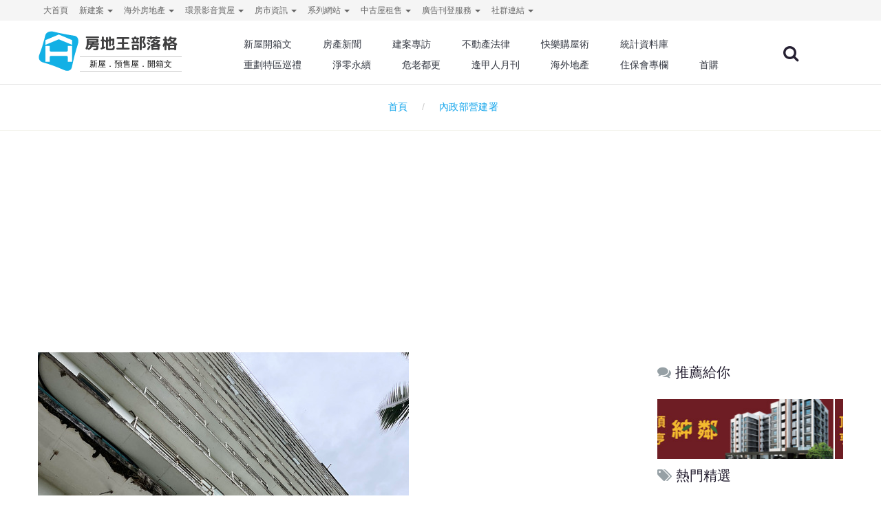

--- FILE ---
content_type: text/html; charset=utf-8
request_url: https://blog.housetube.tw/tag/%E5%85%A7%E6%94%BF%E9%83%A8%E7%87%9F%E5%BB%BA%E7%BD%B2
body_size: 13343
content:
<!DOCTYPE html>
<html lang="zh-Hant-TW" class="wide wow-animation">
  <head>

    <!--Site Title-->
    <meta charset="utf-8">
    <title>內政部營建署文章 | 房地王部落格</title>
    <meta name="format-detection" content="telephone=no">
    <meta name="viewport" content="width=device-width, height=device-height, initial-scale=1.0, maximum-scale=1.0, user-scalable=0">
    <meta name="msvalidate.01" content="C09C3F76FCBB5FC6E64F5B33B24C6675" />
<!--for seo -->
    <meta name="description" content="提供有關於內政部營建署文章，幫你快速掌握買屋、投資的好契機！" />
    <meta name="keywords" content="內政部營建署文章,房地王部落格,房地產文章" />
    <meta http-equiv="Content-Language" content="zh-TW">
    <meta name="robots" content="index,follow" />
<!--    <meta name="medium" content="news"/>-->
<!--    <link rel="canonical" href="--><!--"/>-->
<!-- Schema.org markup for Google+ -->
    <meta itemprop="name" content="內政部營建署文章 | 房地王部落格">
    <meta itemprop="description" content="提供有關於內政部營建署文章，幫你快速掌握買屋、投資的好契機！">
    <meta itemprop="image" content="">
<!--for fb-->
    <meta property="fb:app_id" content="1800589320170061" />
    <meta property="og:site_name" name="application-name" content="房地王部落格"/>
    <meta property="og:url" content="https%3A%2F%2Fblog.housetube.tw%2Ftag%2F%E5%85%A7%E6%94%BF%E9%83%A8%E7%87%9F%E5%BB%BA%E7%BD%B2" />
    <meta property="og:type" content="website"/>
    <meta property="og:title"  content="內政部營建署文章 | 房地王部落格"/>
    <meta property="og:description" content="提供有關於內政部營建署文章，幫你快速掌握買屋、投資的好契機！"/>
    <meta property="og:image" content=""/>
    <meta property="article:publisher" content="https://www.facebook.com/housetube.tw/" />
    <meta property="og:locale" content="zh_TW">
    <!-- Facebook Pixel Code -->
    <script>
      !function(f,b,e,v,n,t,s){if(f.fbq)return;n=f.fbq=function(){n.callMethod?
          n.callMethod.apply(n,arguments):n.queue.push(arguments)};if(!f._fbq)f._fbq=n;
          n.push=n;n.loaded=!0;n.version='2.0';n.queue=[];t=b.createElement(e);t.async=!0;
          t.src=v;s=b.getElementsByTagName(e)[0];s.parentNode.insertBefore(t,s)}(window,
          document,'script','https://connect.facebook.net/en_US/fbevents.js');
      fbq('init', '131854987410580'); // Insert your pixel ID here.
      fbq('track', 'PageView');
    </script>
    <noscript><img height="1" width="1" style="display:none" src="https://www.facebook.com/tr?id=131854987410580&ev=PageView&noscript=1"/></noscript>
    <!-- DO NOT MODIFY -->
    <!-- End Facebook Pixel Code -->
    <link rel="icon" href="/images/favicon.ico" type="image/x-icon">
      <!--canonical-->
            <link rel="canonical" href="https://blog.housetube.tw/tag/內政部營建署">
                    <link rel="next" href="https://blog.housetube.tw/tag/內政部營建署/page/2">
    
<!--for 語意標記-->
        <script type="application/ld+json">
    {
          "@context": "http://schema.org",
          "@type": "BreadcrumbList",
          "itemListElement": [{
                    "@type": "ListItem",
                    "position": 1,
                    "item": {
                      "@id": "http://blog.housetube.tw",
                      "name": "首頁"
                    }
                  },{
                    "@type": "ListItem",
                    "position": 2,
                    "item": {
                      "@id": "https://blog.housetube.tw/tag/內政部營建署",
                      "name": "內政部營建署"
                    }
                  }
          ]
    }
    </script>
    
      <!--css -->
      <link rel="stylesheet" href="/min/?get=css&f=/css/style.css,/css/css.css">
      <link rel="stylesheet" href="/js/plugins/owl-carousel/owl.carousel.css">
    <!--Core Scripts-->
      <script src="/js/core.min.js"></script>
      <script src="/js/plugins/owl-carousel/owl.carousel.js"></script>
      <script type="text/javascript">
//          jQuery.migrateMute = true;
          var gMid=-1;
          var web_id=7;
          var clientWidth = document.documentElement.clientWidth;
          var query_string='';

          $(document).ready(function() {
              if(1 >1){
                  $("#B1").getBanner({slider: true, width:160, height:208, web_id:web_id,slider_Btn:true});
              }else{
                  $("#B1").getBanner({array: false, width:160, height:208, web_id:web_id});
              }

              if(1 >1){
                  $("#B2").getBanner({slider: true, width:160, height:160, web_id:web_id,slider_Btn:true});
              }else{
                  $("#B2").getBanner({array: false, width:160, height:160, web_id:web_id});
              }
//
              if(0 >1){
                  $("#B3").getBanner({slider: true, width:160, height:160, web_id:web_id,slider_Btn:true});
              }else{
                  $("#B3").getBanner({array: false, width:160, height:160, web_id:web_id});
              }

              $("#B").getBanner();

              $("#O8").getBanner();
              
              $('.dropdown-toggle').dropdown() ;

              function escapeHTML(a) {
                  a = "" + a;
                  return a.replace(/&/g, "&amp;").replace(/</g, "&lt;").replace(/>/g, "&gt;").replace(/"/g, "&quot;").replace(/'/g, "");
              }

              $(document).on('click','#search_key' ,function(){
                  var url = $(this).parent().children().children().val() ;
                  url = escapeHTML(url);
                  if(url!=''){
                      location.href = "https://blog.housetube.tw/"+encodeURI(url) ;
                  }else{
                      return false ;
                  }
              });
              $("#search_input").keypress(function(e){
                  code = (e.keyCode ? e.keyCode : e.which);
                  if (code == 13){
                      var url = $(this).val() ;
                      url = escapeHTML(url);
                      if(url!=''){
                          location.href = "https://blog.housetube.tw/"+encodeURI(url) ;
                      }else{
                          return false ;
                      }
                  }
              });
              $('.tag_click').on('click',function(e){
                  var id = $(this).data('id') ;
                  $.ajax({
                      url: 'api.php',
                      dataType: 'json',
                      data: {
                          action: 'tag_click',
                          id:id,
                          ajax:1
                      },
                      success: function(e){
                          if(!e.success){
                              return false;
                          }else{
                              return true;
                          }
                      }
                  });
              });
          });
      </script>
      
      <!-- Global site tag (gtag.js) - Google Analytics -->
      <script async src="https://www.googletagmanager.com/gtag/js?id=G-SVDB571XED"></script>
      <script>
          window.dataLayer = window.dataLayer || [];
          function gtag(){dataLayer.push(arguments);}
          gtag('js', new Date());
          
        gtag('config', 'G-SVDB571XED');
          gtag('config', 'AW-1047014757');

          $(function(){
              $(document).on('click', '.handleBannerClicks' , function(){
                  var lo = $(this).data('lo') ;
                  var href = $(this).attr('href');
                  handleBannerClicks(lo , href);
              });

          }) ;

          function handleBannerClicks(lo,href) {
//              console.log("lo:"+lo+" href:"+href);
                gtag('event', 'click', {
                    'event_category': lo + ' Link',
                    'event_label': href,
                    'transport_type': 'beacon'
                });
          }

      </script>
      <style type="text/css">
          body > iframe {
              position: absolute;
          }
      </style>
  </head>

  <body>
    <!--The Main Wrapper-->
    <div class="page">
      <!--
      ========================================================
                              HEADER
      ========================================================
      -->
<style>

    @import url('https://fonts.googleapis.com/css2?family=M+PLUS+Rounded+1c:wght@100;300;400;500;700;800&display=swap');
    @font-face {
        font-family: "HousetubeSearch";
        src: url("./fonts/housetube.eot");
        src: url("./fonts/housetube.eot?#iefix") format("embedded-opentype"),
        url("./fonts/housetube.otf") format("opentype"),
        url("./fonts/housetube.svg") format("svg"),
        url("./fonts/housetube.ttf") format("truetype"),
        url("./fonts/housetube.woff") format("woff"),
        url("./fonts/housetube.woff2") format("woff2");
        font-weight: normal;
        font-style: normal;
        unicode-range: U+641C;
        font-display: swap;
    }

    #districtLogo{
        width: 211px;
        height: 65px;
        display: block !important;
    }

    @media (min-width: 320px) and (max-width: 782px) {
        .my-brand-name{
            width: 100%;
        }

        #districtLogo{
            width: 200px;
            height: 65px;
            display: block !important;;
            margin: 0 auto;
        }
    }
    #districtLogo #logo{
        font-family: 'M PLUS Rounded 1c', sans-serif;
        width: 100%;
        height: 100%;
        text-align: left;
        -webkit-text-size-adjust:none;
        text-size-adjust: none;
    }
    #districtLogo .logo{
        width: 29%;
        float: left;
        /*height: 95px;*/
        /*padding:0;*/
        /*max-width: 29%;*/
        /*max-height: 100%;*/
    }

    #districtLogo .district{
        float: left;
        width: 70%;
        text-align: center;
        opacity: 1;
    }


    #districtLogo .district h1{
        padding-top: 15px;
        font-family: 'M PLUS Rounded 1c', sans-serif;
        font-size: 28px;
        line-height: 8px;
        max-height: 85px;
        font-weight: 700;
        color:#F88529;
    }
    #districtLogo .district h2{
        margin-top: 15px;
        font-size: 15px;
        font-weight: 300;
        color:#000000;
        border-top:1px #ccc solid;
        border-bottom:1px #ccc solid;
        line-height: 20px;
    }

    @media (min-width: 320px) and (max-width: 782px) {

        #districtLogo .logo{
            margin-top: 5px;
            width: 20%;
        }

        #districtLogo .district{
            width: 60%;
        }

        #districtLogo .district h1{
            padding-top: 10px;
            font-size: 20px;
        }
        #districtLogo .district h2{
            margin-top: 8px;
            font-size: 12px;
        }
    }
</style><style>
    .container{
        /*margin-top: 40px;*/
    }
    .page-content{
        /*margin-top: 50px;*/
    }
    /*logo樣式干擾*/
    .rd-navbar-fixed.rd-navbar--is-clone {
        position: fixed;
        display: block !important;
    }
    #districtLogo .district h1{
        font-size: 22px !important;
    }
    #districtLogo .district h2{
        font-size: 12px !important;
    }
    @media (min-width: 320px) and (max-width: 782px) {
        #districtLogo .district h1{
            font-size: 18px !important;
        }

    }

    .dropdown-menu li a{
        font-size: 12px;
    }
    .badge-primary1 {
        background-color: #ff5722;
    }
    .badge1 {
        border-radius: .875rem;
        text-transform: uppercase;
        font-size: .7rem;
        padding: 2px 5px 2px 5px;
        line-height: 1;
        /*vertical-align: top;*/
        color: #ffffff;
        border: none;
    }
    .mr-1, .mx-1 {
        margin-right: .25rem!important;
    }

</style>
<style>

    .container{
        /*margin-top: 40px;*/
    }
    .page-content{
        margin-top: 50px;
    }
    /*logo樣式干擾*/
    .rd-navbar-fixed.rd-navbar--is-clone {
        position: fixed;
        display: block !important;
    }

    .dropdown-menu li a{
        font-size: 12px;
    }
    .badge-primary1 {
        background-color: #ff5722;
    }
    .badge1 {
        border-radius: .875rem;
        text-transform: uppercase;
        font-size: .7rem;
        padding: 2px 5px 2px 5px;
        line-height: 1;
        /*vertical-align: top;*/
        color: #ffffff;
        border: none;
    }
    .mr-1, .mx-1 {
        margin-right: .25rem!important;
    }

    .footer{
        padding: 24px 0;
    }
    .footer nav {
        display: inline-block;
        float: left;
    }
    .footer ul{
        margin-bottom: 0;
        padding: 0;
        list-style: none;
    }
    .footer ul li {
        display: inline-block;
        box-sizing: border-box;
        padding: 0 10px 0 10px;
        cursor: pointer;

    }
    
   
    @media screen and (min-width: 768px) {
        .container-xl{
            width: 100%;
            padding-right: 15px;
            padding-left: 15px;
            display: flex;
            justify-content: space-between;
        }
        .copyright{
            max-width: 250px;
            text-align: center;
        }
    }
    @media screen and (max-width: 767px) {
        .container-xl{
            width: 100%;
            padding-right: 15px;
            padding-left: 15px;
        }
        .copyright{
            display: inline-block;
            text-align: center;
        }
    }
</style>
<header class="page-header subpage_header">
    <!--RD Navbar-->
    <div class="rd-navbar-wrap">
        <nav class="rd-navbar bg-white" data-layout="rd-navbar-fixed" data-hover-on="false" data-stick-up="false" data-sm-layout="rd-navbar-fullwidth" data-md-layout="rd-navbar-static">
            <div class="rd-navbar-top-panel">
                <div class="rd-navbar-inner">
                    <ul class="pull-left navigator hidden-xs hidden-sm">
                                                                                    <li>
                                                                            <a href="https://housetube.tw" title="大首頁" target="_blank">
                                                                                                                                    大首頁                                        </a>

                                                                    </li>
                                                                                                                <li class="dropdown">
                                    <a href="https://housetube.tw/" id="dropArray" class="dropdown-toggle" data-toggle="dropdown" role="button" aria-haspopup="true" aria-expanded="false">
                                                                                新建案                                        <span class="caret"></span>
                                    </a>
                                    <ul class="dropdown-menu" aria-labelledby="dropArray">
                                                                                            <li>
            <a href="https://tp.housetube.tw/" title="台北房地王" id="dropArray" target="_blank">
                                台北房地王            </a>
        </li>
                <li>
            <a href="https://taoyuan.housetube.tw/" title="桃園房地王" id="dropArray" target="_blank">
                                桃園房地王            </a>
        </li>
                <li>
            <a href="https://hsinchu.housetube.tw/" title="新竹房地王" id="dropArray" target="_blank">
                                新竹房地王            </a>
        </li>
                <li>
            <a href="https://taichung.housetube.tw/" title="台中房地王" id="dropArray" target="_blank">
                                台中房地王            </a>
        </li>
                <li>
            <a href="https://chiayi.housetube.tw/" title="雲嘉房地王" id="dropArray" target="_blank">
                                雲嘉房地王            </a>
        </li>
                <li>
            <a href="https://tainan.housetube.tw/" title="台南房地王" id="dropArray" target="_blank">
                                台南房地王            </a>
        </li>
                <li>
            <a href="https://kaohsiung.housetube.tw/" title="高雄房地王" id="dropArray" target="_blank">
                                高雄房地王            </a>
        </li>
    
                                    </ul>
                                </li>
                                                                                                                <li class="dropdown">
                                    <a href="" id="dropArray" class="dropdown-toggle" data-toggle="dropdown" role="button" aria-haspopup="true" aria-expanded="false">
                                                                                海外房地產                                        <span class="caret"></span>
                                    </a>
                                    <ul class="dropdown-menu" aria-labelledby="dropArray">
                                                                                            <li>
            <a href="https://house-tube.com/" title="海外房地王" id="dropArray" target="_blank">
                                海外房地王            </a>
        </li>
                <li>
            <a href="https://bangkok.housetube.tw/" title="曼谷房地王" id="dropArray" target="_blank">
                                曼谷房地王            </a>
        </li>
    
                                    </ul>
                                </li>
                                                                                                                <li class="dropdown">
                                    <a href="" id="dropArray" class="dropdown-toggle" data-toggle="dropdown" role="button" aria-haspopup="true" aria-expanded="false">
                                                                                環景影音賞屋                                        <span class="caret"></span>
                                    </a>
                                    <ul class="dropdown-menu" aria-labelledby="dropArray">
                                                                                            <li>
            <a href="https://720.housetube.tw/?pagetype=redistrict" title="重劃區巡禮" id="dropArray" target="_blank">
                                重劃區巡禮            </a>
        </li>
                <li>
            <a href="https://high720.housetube.tw/" title="高空環景" id="dropArray" target="_blank">
                                高空環景            </a>
        </li>
                <li>
            <a href="https://720.housetube.tw/" title="720°環景賞屋" id="dropArray" target="_blank">
                                720°環景賞屋            </a>
        </li>
                <li>
            <a href="https://720.housetube.tw/?pagetype=video" title="影音賞屋" id="dropArray" target="_blank">
                                影音賞屋            </a>
        </li>
    
                                    </ul>
                                </li>
                                                                                                                <li class="dropdown">
                                    <a href="" id="dropArray" class="dropdown-toggle" data-toggle="dropdown" role="button" aria-haspopup="true" aria-expanded="false">
                                                                                房市資訊                                        <span class="caret"></span>
                                    </a>
                                    <ul class="dropdown-menu" aria-labelledby="dropArray">
                                                                                            <li>
            <a href="https://realprice.housetube.tw/" title="實價登錄" id="dropArray" target="_blank">
                                實價登錄            </a>
        </li>
                <li>
            <a href="https://news.housetube.tw/" title="新聞" id="dropArray" target="_blank">
                                新聞            </a>
        </li>
                <li>
            <a href="https://blog.housetube.tw/" title="部落格" id="dropArray" target="_blank">
                                部落格            </a>
        </li>
    
                                    </ul>
                                </li>
                                                                                                                <li class="dropdown">
                                    <a href="" id="dropArray" class="dropdown-toggle" data-toggle="dropdown" role="button" aria-haspopup="true" aria-expanded="false">
                                                                                系列網站                                        <span class="caret"></span>
                                    </a>
                                    <ul class="dropdown-menu" aria-labelledby="dropArray">
                                                                                            <li>
            <a href="https://k8.housetube.tw/" title="看板王" id="dropArray" target="_blank">
                                看板王            </a>
        </li>
                <li>
            <a href="https://deluxe.housetube.tw/" title="豪宅王" id="dropArray" target="_blank">
                                豪宅王            </a>
        </li>
                <li>
            <a href="https://home.housetube.tw/" title="居家王" id="dropArray" target="_blank">
                                居家王            </a>
        </li>
                <li>
            <a href="https://housecheck.tw/" title="驗屋王" id="dropArray" target="_blank">
                                驗屋王            </a>
        </li>
                <li>
            <a href="https://carbontrade.tw/" title="國際碳權交易" id="dropArray" target="_blank">
                                國際碳權交易            </a>
        </li>
                <li>
            <a href="https://recontube.tw/" title="危老王" id="dropArray" target="_blank">
                                危老王            </a>
        </li>
    
                                    </ul>
                                </li>
                                                                                                                <li class="dropdown">
                                    <a href="" id="dropArray" class="dropdown-toggle" data-toggle="dropdown" role="button" aria-haspopup="true" aria-expanded="false">
                                                                                中古屋租售                                        <span class="caret"></span>
                                    </a>
                                    <ul class="dropdown-menu" aria-labelledby="dropArray">
                                                                                            <li>
            <a href="https://free.housetube.tw/%E5%87%BA%E5%94%AE" title="售屋" id="dropArray" target="_blank">
                                售屋            </a>
        </li>
                <li>
            <a href="https://free.housetube.tw/%E5%87%BA%E7%A7%9F" title="租屋" id="dropArray" target="_blank">
                                租屋            </a>
        </li>
                <li>
            <a href="https://home.housetube.tw/loan" title="貸款試算" id="dropArray" target="_blank">
                                貸款試算            </a>
        </li>
    
                                    </ul>
                                </li>
                                                                                                                <li class="dropdown">
                                    <a href="" id="dropArray" class="dropdown-toggle" data-toggle="dropdown" role="button" aria-haspopup="true" aria-expanded="false">
                                                                                廣告刊登服務                                        <span class="caret"></span>
                                    </a>
                                    <ul class="dropdown-menu" aria-labelledby="dropArray">
                                                                                            <li>
            <a href="https://housetube.tw/publishFree" title="建案免費刊登" id="dropArray" target="_blank">
                                建案免費刊登            </a>
        </li>
                <li>
            <a href="https://old.housetube.tw/index.php?action=ad&left=0&right=0" title="建案付費廣告" id="dropArray" target="_blank">
                                建案付費廣告            </a>
        </li>
                <li>
            <a href="https://housetube.tw/publishOther" title="其他廣告刊登" id="dropArray" target="_blank">
                                其他廣告刊登            </a>
        </li>
    
                                    </ul>
                                </li>
                                                                                                                <li class="dropdown">
                                    <a href="" id="dropArray" class="dropdown-toggle" data-toggle="dropdown" role="button" aria-haspopup="true" aria-expanded="false">
                                                                                社群連結                                        <span class="caret"></span>
                                    </a>
                                    <ul class="dropdown-menu" aria-labelledby="dropArray">
                                                                                            <li>
            <a href="https://www.facebook.com/housetube.tw" title="Facebook粉絲團" id="dropArray" target="_blank">
                                Facebook粉絲團            </a>
        </li>
                <li>
            <a href="https://www.instagram.com/housetube.tw/reels/" title="Instagram短影音" id="dropArray" target="_blank">
                                Instagram短影音            </a>
        </li>
                <li>
            <a href="https://page.line.me/djh4909b?openQrModal=true" title="LINE官方帳號" id="dropArray" target="_blank">
                                LINE官方帳號            </a>
        </li>
                <li>
            <a href="https://www.youtube.com/c/%E5%8F%B0%E7%81%A3%E6%88%BF%E5%9C%B0%E7%8E%8B/videos" title="Youtube頻道" id="dropArray" target="_blank">
                                Youtube頻道            </a>
        </li>
    
                                    </ul>
                                </li>
                                                                        </ul>
                </div>
            </div>
            <div class="rd-navbar-inner">

                <!--RD Navbar Panel-->
                <div class="rd-navbar-panel">

                    <!--RD Navbar Toggle-->
                    <button data-rd-navbar-toggle=".rd-navbar" class="rd-navbar-toggle"><span></span></button>
                    <!--END RD Navbar Toggle-->

                    <!--RD Navbar Brand-->
                    <div class="rd-navbar-brand">
                        <a href="/" title="房地王部落格" class="brand-name my-brand-name">
                            
        <div id='districtLogo'>
                                <div id="logo">
                                    <div class="logo">
                                        <svg version="1.1" id="layer-1" xmlns="http://www.w3.org/2000/svg" xmlns:xlink="http://www.w3.org/1999/xlink" x="0px" y="0px"
                                             viewBox="0 0 216.6 214" style="enable-background:new 0 0 216.6 214;" xml:space="preserve">
<style type="text/css">
    .st0{fill:url(#SVGID_1_);}
</style>
                                            <linearGradient id="SVGID_1_" gradientUnits="userSpaceOnUse" x1="4.9234" y1="107.3458" x2="208.9477" y2="107.3458" gradientTransform="matrix(1 0 0 -1 0 215.2756)">
                                                <stop style="stop-color:#12B0E5" offset="0"></stop>
                                                <stop style="stop-color:#12B0E5"  offset="1"></stop>
                                            </linearGradient>
                                            <path class="st0" d="M189.6,28.7c-36.7-6-73.4-12.6-109.5-21.6c-18.9-4.8-37.9,3.4-41.9,19.7c-8.2,34-18,67.8-30.8,100.4
	c-6.7,16.8,0.5,34.1,17.9,38.9c37.8,10.3,73.6,24.1,109.4,39.8c18.8,8.9,37.2,3.6,40.9-14.7c7.9-40.2,18.4-79.4,30.6-118.5
	C213.1,51.7,206.8,31.6,189.6,28.7z M177,163.5h-22.5v-24.4c0-3.4-2.8-6.2-6.2-6.2h6.2l0,0H67.6c-3.4,0-6.2,2.8-6.2,6.2v24.4H38.8
	v-82h22.5v22.6c0,3.4,2.7,6.2,6.1,6.2h81c3.3-0.1,6-2.8,6-6.2V81.5H177V163.5z M177,74.6c0,0.3,0,0.5,0,0.9c-0.4-0.1-0.7-0.3-1-0.4
	c-15.5-6.5-31.1-12.9-46.6-19.4c-6.8-2.8-13.6-5.7-20.4-8.5c-0.3-0.2-0.7-0.2-1-0.2s-0.6,0-1,0.2c-6.8,2.8-13.6,5.7-20.4,8.5
	c-15.6,6.5-31.2,13-46.7,19.5c-0.3,0.1-0.6,0.2-1,0.4c0-0.4-0.1-0.7-0.1-0.9c0-7.6,0-15.2,0-22.8c0-0.6,0.2-0.8,0.7-1
	c1.8-0.7,3.5-1.5,5.3-2.2c10-4.2,20-8.4,30-12.7c10.5-4.4,21.1-8.9,31.6-13.3c0.6-0.2,1.1-0.3,1.6-0.3s1,0.1,1.6,0.3
	C120,27,130.5,31.5,141,35.9c10,4.2,20,8.4,30,12.7c1.8,0.7,3.5,1.5,5.3,2.2c0.5,0.2,0.7,0.5,0.7,1C177,59.4,177,67,177,74.6z"/>
</svg>
                                    </div>
                                    <div class="district">
                                        <h1 style='color: #404041;'>房地王部落格</h1>
                                        <h2>新屋．預售屋．開箱文</h2>
                                    </div>
                                </div>
                            </div>
<!--                            <img src="--><!--blog_logo.svg" alt="--><!--" width="200" class="hidden-xs hidden-sm"/>-->
<!--                            <img src="--><!--blog_logo.svg" alt="--><!--" width="150" class="hidden-md hidden-lg"/>-->
                        </a>
                    </div>
                    <!--END RD Navbar Brand-->
                </div>
                <!--END RD Navbar Panel-->

                <div class="rd-navbar-nav-wrap">
<!--                    <a href="shop-cart.html" class="fa-shopping-cart"></a>-->
                    <!--RD Navbar Search-->
                    <div class="rd-navbar-search">
                        <div class="rd-navbar-search-form">
                            <label class="rd-navbar-search-form-input">
                                <input type="text" name="search_key" id="search_input" placeholder="Search..">
                            </label>
                            <button class="rd-navbar-search-form-submit" id="search_key"></button>
                        </div>
                        <span class="rd-navbar-live-search-results"></span>
                        <button data-rd-navbar-toggle=".rd-navbar-search, .rd-navbar-live-search-results" class="rd-navbar-search-toggle" title="關鍵字搜尋"></button>
                    </div>
                    <!--END RD Navbar Search-->

                    <!--RD Navbar Nav-->
                    <ul class="rd-navbar-nav">
                                                    
                                                                <li>
                                    <a href="/c8" title="新屋開箱文">新屋開箱文</a>
    <!--                                <ul class="dropdown-menu" aria-labelledby="drop--><!--">-->
    <!--                                    -->    <!--                                    -->    <!--                                </ul>-->
                                                                            <ul class="rd-navbar-dropdown">
                                                                                                                                            <li>
                                                        <a href="/c56" title="台北新屋開箱文" id="dropArray" target="_blank">
                                                                                                                        台北新屋開箱文                                                        </a>
                                                    </li>
                                                                                                <li>
                                                        <a href="/c54" title="桃園新屋開箱文" id="dropArray" target="_blank">
                                                                                                                        桃園新屋開箱文                                                        </a>
                                                    </li>
                                                                                                <li>
                                                        <a href="/c55" title="新竹新屋開箱文" id="dropArray" target="_blank">
                                                                                                                        新竹新屋開箱文                                                        </a>
                                                    </li>
                                                                                                <li>
                                                        <a href="/c52" title="台中新屋開箱文" id="dropArray" target="_blank">
                                                                                                                        台中新屋開箱文                                                        </a>
                                                    </li>
                                                                                                <li>
                                                        <a href="/c61" title="雲嘉新屋開箱文" id="dropArray" target="_blank">
                                                                                                                        雲嘉新屋開箱文                                                        </a>
                                                    </li>
                                                                                                <li>
                                                        <a href="/c57" title="台南新屋開箱文" id="dropArray" target="_blank">
                                                                                                                        台南新屋開箱文                                                        </a>
                                                    </li>
                                                                                                <li>
                                                        <a href="/c53" title="高屏新屋開箱文" id="dropArray" target="_blank">
                                                                                                                        高屏新屋開箱文                                                        </a>
                                                    </li>
                                                                                    </ul>
                                                                    </li>
                                
                            
                                                                <li>
                                    <a href="/c11" title="房產新聞">房產新聞</a>
    <!--                                <ul class="dropdown-menu" aria-labelledby="drop--><!--">-->
    <!--                                    -->    <!--                                    -->    <!--                                </ul>-->
                                                                            <ul class="rd-navbar-dropdown">
                                                                                                                                            <li>
                                                        <a href="/c12" title="房地王房產報導" id="dropArray" target="_blank">
                                                                                                                        房地王房產報導                                                        </a>
                                                    </li>
                                                                                                <li>
                                                        <a href="/c43" title="台北建案" id="dropArray" target="_blank">
                                                                                                                        台北建案                                                        </a>
                                                    </li>
                                                                                                <li>
                                                        <a href="/c41" title="桃園建案" id="dropArray" target="_blank">
                                                                                                                        桃園建案                                                        </a>
                                                    </li>
                                                                                                <li>
                                                        <a href="/c39" title="新竹建案" id="dropArray" target="_blank">
                                                                                                                        新竹建案                                                        </a>
                                                    </li>
                                                                                                <li>
                                                        <a href="/c37" title="台中建案" id="dropArray" target="_blank">
                                                                                                                        台中建案                                                        </a>
                                                    </li>
                                                                                                <li>
                                                        <a href="/c34" title="雲嘉建案" id="dropArray" target="_blank">
                                                                                                                        雲嘉建案                                                        </a>
                                                    </li>
                                                                                                <li>
                                                        <a href="/c32" title="台南建案" id="dropArray" target="_blank">
                                                                                                                        台南建案                                                        </a>
                                                    </li>
                                                                                                <li>
                                                        <a href="/c30" title="高屏建案" id="dropArray" target="_blank">
                                                                                                                        高屏建案                                                        </a>
                                                    </li>
                                                                                    </ul>
                                                                    </li>
                                
                            
                                                                <li>
                                    <a href="/c49" title="建案專訪">建案專訪</a>
    <!--                                <ul class="dropdown-menu" aria-labelledby="drop--><!--">-->
    <!--                                    -->    <!--                                    -->    <!--                                </ul>-->
                                                                            <ul class="rd-navbar-dropdown">
                                                                                                                                            <li>
                                                        <a href="/c51" title="新竹建案專訪" id="dropArray" target="_blank">
                                                                                                                        新竹建案專訪                                                        </a>
                                                    </li>
                                                                                                <li>
                                                        <a href="/c50" title="台中建案專訪" id="dropArray" target="_blank">
                                                                                                                        台中建案專訪                                                        </a>
                                                    </li>
                                                                                                <li>
                                                        <a href="/c62" title="雲嘉建案專訪" id="dropArray" target="_blank">
                                                                                                                        雲嘉建案專訪                                                        </a>
                                                    </li>
                                                                                                <li>
                                                        <a href="/c46" title="台南建案專訪" id="dropArray" target="_blank">
                                                                                                                        台南建案專訪                                                        </a>
                                                    </li>
                                                                                                <li>
                                                        <a href="/c48" title="高屏建案專訪" id="dropArray" target="_blank">
                                                                                                                        高屏建案專訪                                                        </a>
                                                    </li>
                                                                                    </ul>
                                                                    </li>
                                
                            
                                                                <li>
                                    <a href="/c47" title="不動產法律">不動產法律</a>
    <!--                                <ul class="dropdown-menu" aria-labelledby="drop--><!--">-->
    <!--                                    -->    <!--                                    -->    <!--                                </ul>-->
                                                                    </li>
                                
                            
                                                                <li>
                                    <a href="/c9" title="快樂購屋術">快樂購屋術</a>
    <!--                                <ul class="dropdown-menu" aria-labelledby="drop--><!--">-->
    <!--                                    -->    <!--                                    -->    <!--                                </ul>-->
                                                                    </li>
                                
                            
                                                                <li>
                                    <a href="/c45" title="統計資料庫">統計資料庫</a>
    <!--                                <ul class="dropdown-menu" aria-labelledby="drop--><!--">-->
    <!--                                    -->    <!--                                    -->    <!--                                </ul>-->
                                                                    </li>
                                
                            
                                                                <li>
                                    <a href="/c60" title="重劃特區巡禮">重劃特區巡禮</a>
    <!--                                <ul class="dropdown-menu" aria-labelledby="drop--><!--">-->
    <!--                                    -->    <!--                                    -->    <!--                                </ul>-->
                                                                            <ul class="rd-navbar-dropdown">
                                                                                                                                            <li>
                                                        <a href="/c79" title="北基宜重劃區巡禮" id="dropArray" target="_blank">
                                                                                                                        北基宜重劃區巡禮                                                        </a>
                                                    </li>
                                                                                                <li>
                                                        <a href="/c80" title="桃園重劃區巡禮" id="dropArray" target="_blank">
                                                                                                                        桃園重劃區巡禮                                                        </a>
                                                    </li>
                                                                                                <li>
                                                        <a href="/c81" title="竹苗重劃區巡禮" id="dropArray" target="_blank">
                                                                                                                        竹苗重劃區巡禮                                                        </a>
                                                    </li>
                                                                                                <li>
                                                        <a href="/c82" title="中彰投重劃區巡禮" id="dropArray" target="_blank">
                                                                                                                        中彰投重劃區巡禮                                                        </a>
                                                    </li>
                                                                                                <li>
                                                        <a href="/c83" title="雲嘉重劃區巡禮" id="dropArray" target="_blank">
                                                                                                                        雲嘉重劃區巡禮                                                        </a>
                                                    </li>
                                                                                                <li>
                                                        <a href="/c84" title="台南重劃區巡禮" id="dropArray" target="_blank">
                                                                                                                        台南重劃區巡禮                                                        </a>
                                                    </li>
                                                                                                <li>
                                                        <a href="/c85" title="高屏重劃區巡禮" id="dropArray" target="_blank">
                                                                                                                        高屏重劃區巡禮                                                        </a>
                                                    </li>
                                                                                    </ul>
                                                                    </li>
                                
                            
                                
                            
                                
                            
                                                                <li>
                                    <a href="/c87" title="淨零永續">淨零永續</a>
    <!--                                <ul class="dropdown-menu" aria-labelledby="drop--><!--">-->
    <!--                                    -->    <!--                                    -->    <!--                                </ul>-->
                                                                    </li>
                                
                            
                                                                <li>
                                    <a href="/c86" title="危老都更">危老都更</a>
    <!--                                <ul class="dropdown-menu" aria-labelledby="drop--><!--">-->
    <!--                                    -->    <!--                                    -->    <!--                                </ul>-->
                                                                    </li>
                                
                            
                                                                <li>
                                    <a href="/c90" title="逢甲人月刊">逢甲人月刊</a>
    <!--                                <ul class="dropdown-menu" aria-labelledby="drop--><!--">-->
    <!--                                    -->    <!--                                    -->    <!--                                </ul>-->
                                                                    </li>
                                
                            
                                                                <li>
                                    <a href="/c91" title="海外地產">海外地產</a>
    <!--                                <ul class="dropdown-menu" aria-labelledby="drop--><!--">-->
    <!--                                    -->    <!--                                    -->    <!--                                </ul>-->
                                                                    </li>
                                
                            
                                                                <li>
                                    <a href="/c93" title="住保會專欄">住保會專欄</a>
    <!--                                <ul class="dropdown-menu" aria-labelledby="drop--><!--">-->
    <!--                                    -->    <!--                                    -->    <!--                                </ul>-->
                                                                    </li>
                                
                                                        <li>
                                <a href="/tag/首購" title="首購">首購</a>
                            </li>
                                            </ul>
                    <!--END RD Navbar Nav-->
                </div>
            </div>
        </nav>
    </div>
    <!--END RD Navbar-->
<!--    <div class="fixed-btn ">-->
<!--        <a  class="writer" title="新聞投稿"  href="/新聞投稿/" target="_self">-->
<!--            <i class="fa fa-pencil" >-->
<!--                投稿-->
<!--            </i>-->
<!--        </a>-->
<!--    </div>-->
</header>

      <!--
      ========================================================
                              CONTENT
      ========================================================
      -->
      <main class="page-content">
        <ol class="breadcrumb section-border"><li class=""><a href="/" title="&nbsp;&nbsp;首頁">&nbsp;&nbsp;首頁</a></li>    <li><span title="內政部營建署"><h1 style='font-size: 14px;color:#14a5eb;display: inline;'>內政部營建署</h1></span></li></ol><!--        <ol class="breadcrumb section-border">-->
<!--          <li><a href="index.html">Home</a></li>-->
<!--          <li><a href="#">Blog</a></li>-->
<!--          <li class="active"><a href="#">Archive page</a></li>-->
<!--        </ol>-->
                                  <div style="">
                  <div class="container">
                      <div style="padding-top:10px;width:100%;max-width: 970px; margin: 0 auto ;">
                          <script async src="https://pagead2.googlesyndication.com/pagead/js/adsbygoogle.js?client=ca-pub-1022715477740255"
                                  crossorigin="anonymous"></script>
                          <!-- ucfunnel970*250-free -->
                          <ins class="adsbygoogle"
                               style="display:inline-block;width:970px;height:250px"
                               data-ad-client="ca-pub-1022715477740255"
                               data-ad-slot="6267179549"></ins>
                          <script>
                              (adsbygoogle = window.adsbygoogle || []).push({});
                          </script>
                      </div>

                  </div>

              </div>
                  <!--Start section-->
            <style>
    .tags{
        display: block !important;
        margin-left: 0px !important;
    }
    .tags a{
        float: left;
    }
    .index-img{
        position: relative !important;
    }
    .index-img>a>div{
        position: absolute !important;
        /*z-index: 888;*/
        z-index: 8;
        bottom: 0;
        width: 100%;
        min-height: 50px;
        background: rgba(0,0,0,0.3);
    }
    .index-img>a>div>h4{
        text-align: left !important;
        line-height: 35px;
        color: #ffffff;
        padding: 5px 10px 0px 10px ;
        font-weight: bold;
    }
</style>
<section class="text-center text-md-left">
<div class="container">
    <div class="row">
        <div class="col-md-8">
            <div class="row">
                                    
                                                <div class="col-xs-12 section-border">
                            <article class="thumbnail well slow-hover">
                                                                    <div class="image-slow-wrapper index-img" >
                                        <a href="/17038" target="_blank" title="危老條例的重要性：保障國民生命財產" >
                                            <img src="https://blog.housetube.tw/wp-content/uploads/2024/11/b900e9f82c78112c5643798a25f26d70.jpg"  alt="圖片:危老條例的重要性：保障國民生命財產">
                                            <div class="index-img-div">
                                                <h4>危老條例的重要性：保障國民生命財產</h4>
                                            </div>

                                        </a>
                                    </div>
                                                                <div class="caption">
<!--                                    <h4>-->
<!--                                        <a href="/--><!--/--><!--" target="_blank" title="--><!--">-->
<!--                                            --><!--                                        </a>-->
<!--                                    </h4>-->
                                    <p>
                                        內政部營建署希望能夠對目前都市內有安全隱憂的房屋進行重建，政府會提供容積獎勵、費用補助、稅務減免等一系列的優惠措施，來鼓勵民眾參與。                                    </p>
                                    <div class="blog-info">
                                        <div class="pull-md-left">
                                            <div class="pull-lg-right inline-block"><span class="small font-secondary-for-one text-uppercase text-light-clr">分享：</span>
                                                <ul class="list-inline list-inline-4 pull-md-right share_bottom">
                                                    <li><a target="_blank" title="分享至Facebook" onclick="javascript:window.open(this.href,
  '', 'menubar=no,toolbar=no,resizable=yes,scrollbars=yes,height=600,width=600');return false;" href="https://www.facebook.com/dialog/feed?app_id=1800589320170061&display=popup&link=http://blog.housetube.tw/17038/危老條例的重要性：保障國民生命財產&picture=https://blog.housetube.tw/wp-content/uploads/2024/11/b900e9f82c78112c5643798a25f26d70.jpg&redirect_uri=https://www.facebook.com/" class="fa-facebook text-info"></a></li>
<!--                                                    <li><a target="_blank" title="分享至Twitter" onclick="javascript:window.open(this.href,-->
<!--  '', 'menubar=no,toolbar=no,resizable=yes,scrollbars=yes,height=600,width=600');return false;" href="https://twitter.com/intent/tweet?url=https://--><!--/--><!--/--><!--&via=newhousetube&text=--><!--&related=twitterapi%2Ctwitter" class="fa-twitter text-primary"></a></li>-->
<!--                                                    <li><a target="_blank" title="分享至Google+" onclick="javascript:window.open(this.href,-->
<!--  '', 'menubar=no,toolbar=no,resizable=yes,scrollbars=yes,height=600,width=600');return false;" href="https://plus.google.com/share?url=https://--><!--/--><!--/--><!--"  class="fa-google-plus text-danger"></a></li>-->
                                                    <li><a target="_blank" href="javascript:;"  class="text-danger Line" data-value="危老條例的重要性：保障國民生命財產%0D%0A網址：http://blog.housetube.tw/17038"><img src="/img/line26.png" width="22"></a></li>
                                                </ul>
                                            </div>
                                        </div>
                                        <div class="pull-md-right">
                                            <!-- fb 傳送、按讚 Start -->
                                            <div class="pull-center inline-block">
                                                <div class="fb-send" data-href="https://blog.housetube.tw/17038/"></div>
<!-- <div class="fb-like" data-href="https://--><!--/--><!--/" data-share="false" data-show-faces="false" data-action="like" data-layout="button_count" data-width="100"  ></div>-->

                                            </div>
                                            <div class="pull-lg-right inline-block">
                                                <span style="padding-left: 20px;font-size: 13px;;" class=" font-secondary-for-one text-uppercase text-light-clr">瀏覽數 :&nbsp;&nbsp;114 </span>
                                            </div>

                                            <!-- fb 傳送、按讚 End -->
                                        </div>
                                    </div>
                                    <div class="blog-info">
                                        <div class="pull-md-left">
                                            <time datetime="2016" class="meta fa-calendar">2024-11-12 15:25</time>
                                            <a href="/author/房博士" class="badge fa-user text-uppercase font-secondary" title="房博士">房博士</a>
                                                                                        <span class="tags">
                                                    <a class="badge fa-tags" style="float: left;"></a>
                                                                                                            <a style="float: left;" href="/tag/%E5%8D%B1%E8%80%81%E7%8E%8B" title="危老王" data-id="18296" class="post-tag tag_click round-xl small">危老王</a>
                                                                                                            <a style="float: left;" href="/tag/%E5%85%A7%E6%94%BF%E9%83%A8%E7%87%9F%E5%BB%BA%E7%BD%B2" title="內政部營建署" data-id="4918" class="post-tag tag_click round-xl small">內政部營建署</a>
                                                                                                            <a style="float: left;" href="/tag/%E5%8D%B1%E8%80%81%E9%83%BD%E6%9B%B4%E6%A1%88" title="危老都更案" data-id="15850" class="post-tag tag_click round-xl small">危老都更案</a>
                                                                                                            <a style="float: left;" href="/tag/%E5%8D%B1%E8%80%81%E6%94%B9%E5%BB%BA" title="危老改建" data-id="18293" class="post-tag tag_click round-xl small">危老改建</a>
                                                                                                </span>
                                                                                    </div>
                                        <a href="/17038" target="_blank" title="閱讀更多危老條例的重要性：保障國民生命財產" class="btn-link more">閱讀更多＞</a>
                                    </div>
                                </div>
                            </article>
                        </div>
                    
                                                <div class="col-xs-12 section-border">
                            <article class="thumbnail well slow-hover">
                                                                    <div class="image-slow-wrapper index-img" >
                                        <a href="/4201" target="_blank" title="6都申報開工樓地板面積：臺北市年增3.8%，其餘平均年減24.4%" >
                                            <img src="https://blog.housetube.tw/wp-content/uploads/2015/10/2.jpg"  alt="圖片:6都申報開工樓地板面積：臺北市年增3.8%，其餘平均年減24.4%">
                                            <div class="index-img-div">
                                                <h4>6都申報開工樓地板面積：臺北市年增3.8%，其餘平均年減24...</h4>
                                            </div>

                                        </a>
                                    </div>
                                                                <div class="caption">
<!--                                    <h4>-->
<!--                                        <a href="/--><!--/--><!--" target="_blank" title="--><!--">-->
<!--                                            --><!--                                        </a>-->
<!--                                    </h4>-->
                                    <p>
                                        房地王統計內政部營建署資料，今（2015）年1至8月全國建築物申報開工總計1.4萬件，較去年同期減15.5%；總樓地板面積為1,740萬平方公尺，同樣減19.0%。另外，依區域別觀察6都開工總樓地板面積，除臺北市較去年增加3.8%外，其餘皆為衰退，平均年減24.4%                                    </p>
                                    <div class="blog-info">
                                        <div class="pull-md-left">
                                            <div class="pull-lg-right inline-block"><span class="small font-secondary-for-one text-uppercase text-light-clr">分享：</span>
                                                <ul class="list-inline list-inline-4 pull-md-right share_bottom">
                                                    <li><a target="_blank" title="分享至Facebook" onclick="javascript:window.open(this.href,
  '', 'menubar=no,toolbar=no,resizable=yes,scrollbars=yes,height=600,width=600');return false;" href="https://www.facebook.com/dialog/feed?app_id=1800589320170061&display=popup&link=http://blog.housetube.tw/4201/6都申報開工樓地板面積：臺北市年增3.8%，其餘平均年減24.4%&picture=https://blog.housetube.tw/wp-content/uploads/2015/10/2.jpg&redirect_uri=https://www.facebook.com/" class="fa-facebook text-info"></a></li>
<!--                                                    <li><a target="_blank" title="分享至Twitter" onclick="javascript:window.open(this.href,-->
<!--  '', 'menubar=no,toolbar=no,resizable=yes,scrollbars=yes,height=600,width=600');return false;" href="https://twitter.com/intent/tweet?url=https://--><!--/--><!--/--><!--&via=newhousetube&text=--><!--&related=twitterapi%2Ctwitter" class="fa-twitter text-primary"></a></li>-->
<!--                                                    <li><a target="_blank" title="分享至Google+" onclick="javascript:window.open(this.href,-->
<!--  '', 'menubar=no,toolbar=no,resizable=yes,scrollbars=yes,height=600,width=600');return false;" href="https://plus.google.com/share?url=https://--><!--/--><!--/--><!--"  class="fa-google-plus text-danger"></a></li>-->
                                                    <li><a target="_blank" href="javascript:;"  class="text-danger Line" data-value="6都申報開工樓地板面積：臺北市年增3.8%，其餘平均年減24.4%%0D%0A網址：http://blog.housetube.tw/4201"><img src="/img/line26.png" width="22"></a></li>
                                                </ul>
                                            </div>
                                        </div>
                                        <div class="pull-md-right">
                                            <!-- fb 傳送、按讚 Start -->
                                            <div class="pull-center inline-block">
                                                <div class="fb-send" data-href="https://blog.housetube.tw/4201/"></div>
<!-- <div class="fb-like" data-href="https://--><!--/--><!--/" data-share="false" data-show-faces="false" data-action="like" data-layout="button_count" data-width="100"  ></div>-->

                                            </div>
                                            <div class="pull-lg-right inline-block">
                                                <span style="padding-left: 20px;font-size: 13px;;" class=" font-secondary-for-one text-uppercase text-light-clr">瀏覽數 :&nbsp;&nbsp;275 </span>
                                            </div>

                                            <!-- fb 傳送、按讚 End -->
                                        </div>
                                    </div>
                                    <div class="blog-info">
                                        <div class="pull-md-left">
                                            <time datetime="2016" class="meta fa-calendar">2015-10-15 08:50</time>
                                            <a href="/author/janechiu" class="badge fa-user text-uppercase font-secondary" title="janechiu">janechiu</a>
                                                                                        <span class="tags">
                                                    <a class="badge fa-tags" style="float: left;"></a>
                                                                                                            <a style="float: left;" href="/tag/%E5%85%A7%E6%94%BF%E9%83%A8%E7%87%9F%E5%BB%BA%E7%BD%B2" title="內政部營建署" data-id="4918" class="post-tag tag_click round-xl small">內政部營建署</a>
                                                                                                            <a style="float: left;" href="/tag/%E6%88%BF%E5%9C%B0%E5%90%88%E4%B8%80%E7%A8%85" title="房地合一稅" data-id="5850" class="post-tag tag_click round-xl small">房地合一稅</a>
                                                                                                            <a style="float: left;" href="/tag/%E9%81%A0%E9%9B%84%E5%A4%A7%E5%B7%A8%E8%9B%8BBOT%E6%A1%88" title="遠雄大巨蛋BOT案" data-id="7683" class="post-tag tag_click round-xl small">遠雄大巨蛋BOT案</a>
                                                                                                            <a style="float: left;" href="/tag/%E7%B8%BD%E6%A8%93%E5%9C%B0%E6%9D%BF%E9%9D%A2%E7%A9%8D" title="總樓地板面積" data-id="7684" class="post-tag tag_click round-xl small">總樓地板面積</a>
                                                                                                            <a style="float: left;" href="/tag/%E9%81%95%E5%BB%BA%E6%9F%A5%E5%A0%B1%E6%8B%86%E9%99%A4" title="違建查報拆除" data-id="7685" class="post-tag tag_click round-xl small">違建查報拆除</a>
                                                                                                            <a style="float: left;" href="/tag/%E5%85%AC%E5%85%B1%E4%BD%8F%E5%AE%85" title="公共住宅" data-id="7686" class="post-tag tag_click round-xl small">公共住宅</a>
                                                                                                            <a style="float: left;" href="/tag/%E4%B8%89%E4%BA%95%E6%9E%97%E5%8F%A3Outlet+Park" title="三井林口Outlet Park" data-id="7687" class="post-tag tag_click round-xl small">三井林口Outlet Park</a>
                                                                                                            <a style="float: left;" href="/tag/%E5%8C%97%E9%AB%98%E8%BC%95%E8%BB%8C" title="北高輕軌" data-id="7688" class="post-tag tag_click round-xl small">北高輕軌</a>
                                                                                                </span>
                                                                                    </div>
                                        <a href="/4201" target="_blank" title="閱讀更多6都申報開工樓地板面積：臺北市年增3.8%，其餘平均年減24.4%" class="btn-link more">閱讀更多＞</a>
                                    </div>
                                </div>
                            </article>
                        </div>
                    
                                                <div class="col-xs-12 section-border">
                            <article class="thumbnail well slow-hover">
                                                                    <div class="caption">
                                        <h4>
                                            <a href="/2970/" target="_blank" title="買屋前　你該暸解的住宅價格指數">
                                                買屋前　你該暸解的住宅價格指數                                            </a>
                                        </h4>
                                    </div>
                                                                <div class="caption">
<!--                                    <h4>-->
<!--                                        <a href="/--><!--/--><!--" target="_blank" title="--><!--">-->
<!--                                            --><!--                                        </a>-->
<!--                                    </h4>-->
                                    <p>
                                        <img class="aligncenter size-large wp-image-24475" title="001" src="http://blog.housetube.tw/files/2013/07/00126-1024x685.jpg" alt="" width="600" height="401" />
▲台北市政府首推「住宅價格指數」，供市民參考。                                    </p>
                                    <div class="blog-info">
                                        <div class="pull-md-left">
                                            <div class="pull-lg-right inline-block"><span class="small font-secondary-for-one text-uppercase text-light-clr">分享：</span>
                                                <ul class="list-inline list-inline-4 pull-md-right share_bottom">
                                                    <li><a target="_blank" title="分享至Facebook" onclick="javascript:window.open(this.href,
  '', 'menubar=no,toolbar=no,resizable=yes,scrollbars=yes,height=600,width=600');return false;" href="https://www.facebook.com/dialog/feed?app_id=1800589320170061&display=popup&link=http://blog.housetube.tw/2970/買屋前　你該暸解的住宅價格指數&picture=&redirect_uri=https://www.facebook.com/" class="fa-facebook text-info"></a></li>
<!--                                                    <li><a target="_blank" title="分享至Twitter" onclick="javascript:window.open(this.href,-->
<!--  '', 'menubar=no,toolbar=no,resizable=yes,scrollbars=yes,height=600,width=600');return false;" href="https://twitter.com/intent/tweet?url=https://--><!--/--><!--/--><!--&via=newhousetube&text=--><!--&related=twitterapi%2Ctwitter" class="fa-twitter text-primary"></a></li>-->
<!--                                                    <li><a target="_blank" title="分享至Google+" onclick="javascript:window.open(this.href,-->
<!--  '', 'menubar=no,toolbar=no,resizable=yes,scrollbars=yes,height=600,width=600');return false;" href="https://plus.google.com/share?url=https://--><!--/--><!--/--><!--"  class="fa-google-plus text-danger"></a></li>-->
                                                    <li><a target="_blank" href="javascript:;"  class="text-danger Line" data-value="買屋前　你該暸解的住宅價格指數%0D%0A網址：http://blog.housetube.tw/2970"><img src="/img/line26.png" width="22"></a></li>
                                                </ul>
                                            </div>
                                        </div>
                                        <div class="pull-md-right">
                                            <!-- fb 傳送、按讚 Start -->
                                            <div class="pull-center inline-block">
                                                <div class="fb-send" data-href="https://blog.housetube.tw/2970/"></div>
<!-- <div class="fb-like" data-href="https://--><!--/--><!--/" data-share="false" data-show-faces="false" data-action="like" data-layout="button_count" data-width="100"  ></div>-->

                                            </div>
                                            <div class="pull-lg-right inline-block">
                                                <span style="padding-left: 20px;font-size: 13px;;" class=" font-secondary-for-one text-uppercase text-light-clr">瀏覽數 :&nbsp;&nbsp;439 </span>
                                            </div>

                                            <!-- fb 傳送、按讚 End -->
                                        </div>
                                    </div>
                                    <div class="blog-info">
                                        <div class="pull-md-left">
                                            <time datetime="2016" class="meta fa-calendar">2013-07-25 15:31</time>
                                            <a href="/author/列車長" class="badge fa-user text-uppercase font-secondary" title="列車長">列車長</a>
                                                                                        <span class="tags">
                                                    <a class="badge fa-tags" style="float: left;"></a>
                                                                                                            <a style="float: left;" href="/tag/%E8%B2%B7%E5%B1%8B" title="買屋" data-id="749" class="post-tag tag_click round-xl small">買屋</a>
                                                                                                            <a style="float: left;" href="/tag/%E4%BD%8F%E5%AE%85%E5%83%B9%E6%A0%BC%E6%8C%87%E6%95%B8" title="住宅價格指數" data-id="4917" class="post-tag tag_click round-xl small">住宅價格指數</a>
                                                                                                            <a style="float: left;" href="/tag/%E5%85%A7%E6%94%BF%E9%83%A8%E7%87%9F%E5%BB%BA%E7%BD%B2" title="內政部營建署" data-id="4918" class="post-tag tag_click round-xl small">內政部營建署</a>
                                                                                                            <a style="float: left;" href="/tag/%E6%8E%A8%E6%A1%88%E9%87%8F" title="推案量" data-id="4919" class="post-tag tag_click round-xl small">推案量</a>
                                                                                                            <a style="float: left;" href="/tag/%E6%88%90%E4%BA%A4%E9%87%8F" title="成交量" data-id="4920" class="post-tag tag_click round-xl small">成交量</a>
                                                                                                </span>
                                                                                    </div>
                                        <a href="/2970" target="_blank" title="閱讀更多買屋前　你該暸解的住宅價格指數" class="btn-link more">閱讀更多＞</a>
                                    </div>
                                </div>
                            </article>
                        </div>
                                                </div>
        </div>
        <div class="col-md-3 col-md-offset-1 inset-sm sidebar inset-1">


<!--    <div style="margin-top: 110px;"></div>-->

    <h5 style="margin-top: 30px;">
        <i class="fa fa-comments"></i>
        推薦給你
    </h5>
    <ul class="list-unstyled-2 sidebar1 " >
        <div class="owl-carousel owl-theme banner_owl" id="H" data-lo="H" data-web="7" style="margin-bottom:10px; " ></div>
    </ul>
<!--    <ul class="list-unstyled-2 myNews">-->
<!--        --><!--            <li>-->
<!--                <a href="/--><!--" title="--><!--" class="text-primary">-->
<!--                    --><!--                </a>-->
<!--                <span class="date">--><!--</span>-->
<!--            </li>-->
<!--       --><!---->
<!--    </ul>-->


    <h5>
        <i class="fa fa-tags"></i>
        熱門精選
    </h5>
    <ul class="list-unstyled-2 sidebar1">
        <div class="owl-carousel owl-theme banner_owl" id="T8" data-lo="T8" data-web="7" style="margin-bottom:10px; " ></div>
    </ul>
<!--    <ul class="list-unstyled-2 tags myTags">-->
<!--        --><!--        <li>-->
<!--            <a href="/tag/--><!--" title="--><!--" data-id="--><!--" class="post-tag tag_click round-xl small">--><!--</a>-->
<!--        </li>-->
<!--        --><!--    </ul>-->


            <br>

    <script async src="https://pagead2.googlesyndication.com/pagead/js/adsbygoogle.js?client=ca-pub-1022715477740255"
            crossorigin="anonymous"></script>
    <!-- news-橫幅 -->
    <ins class="adsbygoogle"
         style="display:block"
         data-ad-client="ca-pub-1022715477740255"
         data-ad-slot="5972516130"
         data-ad-format="auto"
         data-full-width-responsive="true"></ins>
    <script>
        (adsbygoogle = window.adsbygoogle || []).push({});
    </script>
<!--    <h5>-->
<!--        <i class="fa fa-thumbs-o-up"></i>-->
<!--        精選建案-->
<!--    </h5>-->
<!--    <ul class="list-unstyled-2 sidebar1">-->
<!--        --><!--        <li class="float_left">-->
<!--            <div id="B1" --><!--<!--</div>-->
<!--        </li>-->
<!--        --><!--        --><!--        <li class="float_left">-->
<!--            <div id="B2"  --><!--><!--</div>-->
<!--        </li>-->
<!--        --><!--        --><!--        <li class="float_left">-->
<!--            <div id="B3" --><!--><!--</div>-->
<!--        </li>-->
<!--        --><!--    </ul>-->
<!--    <ul class="list-unstyled-2 sidebar2">-->
<!--        <li class="float_none">-->
<!--            <ul id="B"></ul>-->
<!--        </li>-->
<!--    </ul>-->
</div>

<style>
.thumbnail-style {
    box-shadow: 0 0 8px #CCC !important;
    -webkit-transition: box-shadow 0.2s ease-in-out;
    -moz-transition: box-shadow 0.2s ease-in-out;
    -o-transition: box-shadow 0.2s ease-in-out;
    transition: box-shadow 0.2s ease-in-out;
    background-color: #FFF;

    padding: 6px;
    margin-left: 5px;
    /* height: 290px; */
    width: 262px;
    margin-bottom: 5px;

    font-size: 14px;
}
.clear-both {
    clear: both;
}
.list-unstyled {
    padding-left: 0;
    list-style: none;
}
.lineHeight28 {
    line-height: 20px !important;
}
.floatLeft {
    float: left;
}
.floatRight {
    float: right;
}
.hero p, .lineHeight28 {
    line-height: 28px;
    padding: 2px 5px;
}
h3, .h3 {
    font-size: 23px;
}
.clear-both {
    clear: both;
}
.list-unstyled {
    padding-left: 0;
    list-style: none;
}

</style>
    </div>
</div>
</section>
<!--End section-->
<!--Start section-->
<section class="well text-center text-md-left">
    <div class="container">
        <div aria-label="First group" role="group" class="col-inset-2 text-center btn-group"><a class='btn btn-default round-small active'>1</a>
</div>    </div>
</section>
<!--End section-->
<!-- fb  Start -->
<div id="fb-root"></div>
<script>
    (function(d, s, id) {
        var js, fjs = d.getElementsByTagName(s)[0];
        if (d.getElementById(id)) return;
        js = d.createElement(s); js.id = id;
        js.src = "//connect.facebook.net/zh_TW/sdk.js#xfbml=1&version=v2.7&appId=1531392250511326";
        fjs.parentNode.insertBefore(js, fjs);
    }(document, 'script', 'facebook-jssdk'));

//    $(function(){
//        $('.index-img-div').css('opacity',0.5)
//    });

</script>
<!-- fb  End -->
<script type="text/javascript">
    $('.Line').on('click',function(e){
        url='http://line.naver.jp/R/msg/text/?'+$(this).attr('data-value');
        window.location.href =url;
    });
</script>
      </main>
        <!--
      ========================================================
                              FOOTER
      ========================================================
      -->
    <!--div class="clearfix" style="padding: 20px;border-top: 1px solid #e3e3e3; ">
        <div class="container">
            <div class="row">
                <div class="col-xs-12">
                    <div class="owl-carousel owl-theme banner_owl" id="AM" data-lo="AM_F" data-web="7" ></div>
                </div>
            </div>
        </div>
    </div-->

<section style="background-color: #262032 ; padding-top: 15px;">
    <div class="container">
        <div class="row">
            <div class="col-xs-12">
                <div class="owl-carousel owl-theme banner_owl" id="O8" data-lo="O8" data-web="7"></div>
            </div>
        </div>
       
    </div>
</section>
<section style="background-color: #262032 ; padding-top: 15px;">
    <div class="container">
        <footer class="footer bg-dark text-white" id="footer"> 
                    <div class="container-xl">
                        <nav class="text-center pb-3">
                            <ul>
                                <li><a href="https://housetube.tw/about" target="_blank" class="nav-link pl-lg-0">關於我們</a></li>
                                <li><a href="https://housetube.tw/terms" target="_blank" class="nav-link">服務條款</a></li>
                                <li><a href="https://housetube.tw/privacy" target="_blank" class="nav-link">隱私權政策</a></li>
                                <li><a href="https://housetube.tw/policy" target="_blank" class="nav-link">資料使用政策</a></li>
                                <li><a href="https://housetube.tw/sitemap" target="_blank" class="nav-link">網站導覽</a></li>
                                <li><a href="https://housetube.tw/contactus" target="_blank" class="nav-link">聯絡我們</a></li>
                            </ul>
                        </nav>
                        <div class="copyright py-2">
                            房地王有限公司 版權所有 © 2024, Redesigned by Housetube.
                        </div>
                    </div>
                </footer>    </div>
</section>    </div>
    <script src="/min/?get=js&f=/js/bootstrap.min.js,/js/jquery.rd-navbar.min.js,/js/jquery.search.min.js,/js/jquery.ui.totop.min.js,/js/script.js,/js/news.js"></script>
    <script async src="/js/plugins/masterslider/masterslider.min.js"></script>
    <link rel="stylesheet" href="/min/?get=css&f=/js/plugins/masterslider/style/masterslider.css,/js/plugins/masterslider/skins/default/style.css">
    <!-- 維護通知 Start -->
        <!-- 維護通知 End -->
  </body>
</html>


--- FILE ---
content_type: text/html; charset=utf-8
request_url: https://blog.housetube.tw/api.php?action=banner&option=get&city=1&lo=H&web_id=7&ajax=1&random=1
body_size: 372
content:
{"success":true,"banner":[{"id":"15665","name":"\u9802\u4ea8\u7d33\u9130","type":"img","img":"1765959186.jpg","link":"https:\/\/kaohsiung.housetube.tw\/52399","alt":"\u4ec1\u96c4\u5927\u9053 2\u623f+\u5e73\u9762\u8eca\u4f4d ","target":"1","web_id":"0","products_id":"52399","manufacturers_id":"0","flag":null,"width":"308","height":"100","sort":"0","update_time":1765959265,"area_id":"","src":"https:\/\/tpl.housetube.tw\/img\/_banner\/308x100\/1765959186.jpg","clickTAG":"https:\/\/housetube.tw\/link.php?id=15665","seoAlt":"\u65b0\u5efa\u6848,\u65b0\u5c4b"},{"id":"15665","name":"\u9802\u4ea8\u7d33\u9130","type":"img","img":"1765959186.jpg","link":"https:\/\/kaohsiung.housetube.tw\/52399","alt":"\u4ec1\u96c4\u5927\u9053 2\u623f+\u5e73\u9762\u8eca\u4f4d ","target":"1","web_id":"0","products_id":"52399","manufacturers_id":"0","flag":null,"width":"308","height":"100","sort":"0","update_time":1765959265,"area_id":"","src":"https:\/\/tpl.housetube.tw\/img\/_banner\/308x100\/1765959186.jpg","clickTAG":"https:\/\/housetube.tw\/link.php?id=15665","seoAlt":"\u65b0\u5efa\u6848,\u65b0\u5c4b"},{"id":"15665","name":"\u9802\u4ea8\u7d33\u9130","type":"img","img":"1765959186.jpg","link":"https:\/\/kaohsiung.housetube.tw\/52399","alt":"\u4ec1\u96c4\u5927\u9053 2\u623f+\u5e73\u9762\u8eca\u4f4d ","target":"1","web_id":"0","products_id":"52399","manufacturers_id":"0","flag":null,"width":"308","height":"100","sort":"0","update_time":1765959265,"area_id":"","src":"https:\/\/tpl.housetube.tw\/img\/_banner\/308x100\/1765959186.jpg","clickTAG":"https:\/\/housetube.tw\/link.php?id=15665","seoAlt":"\u65b0\u5efa\u6848,\u65b0\u5c4b"}]}

--- FILE ---
content_type: text/html; charset=utf-8
request_url: https://www.google.com/recaptcha/api2/aframe
body_size: 182
content:
<!DOCTYPE HTML><html><head><meta http-equiv="content-type" content="text/html; charset=UTF-8"></head><body><script nonce="fgEuhIGF6icC_St3UvDqIg">/** Anti-fraud and anti-abuse applications only. See google.com/recaptcha */ try{var clients={'sodar':'https://pagead2.googlesyndication.com/pagead/sodar?'};window.addEventListener("message",function(a){try{if(a.source===window.parent){var b=JSON.parse(a.data);var c=clients[b['id']];if(c){var d=document.createElement('img');d.src=c+b['params']+'&rc='+(localStorage.getItem("rc::a")?sessionStorage.getItem("rc::b"):"");window.document.body.appendChild(d);sessionStorage.setItem("rc::e",parseInt(sessionStorage.getItem("rc::e")||0)+1);localStorage.setItem("rc::h",'1768415453921');}}}catch(b){}});window.parent.postMessage("_grecaptcha_ready", "*");}catch(b){}</script></body></html>